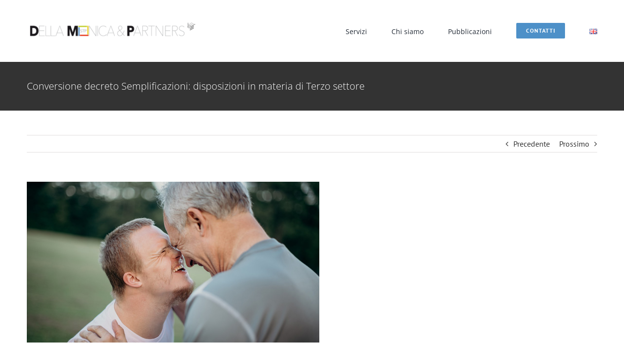

--- FILE ---
content_type: text/html; charset=UTF-8
request_url: https://dellamonica.it/conversione-decreto-semplificazioni-disposizioni-in-materia-di-terzo-settore-5/
body_size: 13655
content:
<!DOCTYPE html>
<html class="avada-html-layout-wide avada-html-header-position-top" lang="it-IT" prefix="og: http://ogp.me/ns# fb: http://ogp.me/ns/fb#">
<head>
	<meta http-equiv="X-UA-Compatible" content="IE=edge" />
	<meta http-equiv="Content-Type" content="text/html; charset=utf-8"/>
	<meta name="viewport" content="width=device-width, initial-scale=1" />
	<meta name='robots' content='index, follow, max-image-preview:large, max-snippet:-1, max-video-preview:-1' />

	<!-- This site is optimized with the Yoast SEO plugin v26.8 - https://yoast.com/product/yoast-seo-wordpress/ -->
	<title>Conversione decreto Semplificazioni: disposizioni in materia di Terzo settore - Della Monica &amp; Partners stp</title>
	<link rel="canonical" href="https://dellamonica.it/conversione-decreto-semplificazioni-disposizioni-in-materia-di-terzo-settore-5/" />
	<meta property="og:locale" content="it_IT" />
	<meta property="og:type" content="article" />
	<meta property="og:title" content="Conversione decreto Semplificazioni: disposizioni in materia di Terzo settore - Della Monica &amp; Partners stp" />
	<meta property="og:description" content="A seguito dell’approvazione definitiva da parte del Senato del ddl n. 2681, di conversione, con modificazioni, del decreto-legge n. 73/2022, recante misure urgenti in materia di semplificazioni fiscali e di rilascio del nulla osta al lavoro, Tesoreria dello Stato e ulteriori disposizioni finanziarie e sociali, si forniscono di seguito le disposizioni in materia di Terzo [...]" />
	<meta property="og:url" content="https://dellamonica.it/conversione-decreto-semplificazioni-disposizioni-in-materia-di-terzo-settore-5/" />
	<meta property="og:site_name" content="Della Monica &amp; Partners stp" />
	<meta property="article:published_time" content="2022-08-03T12:00:00+00:00" />
	<meta property="og:image" content="https://www.teleconsul.it/BDHTML_New/img/600x330/disabili-2.jpg" />
	<meta name="author" content="TeleConsul" />
	<meta name="twitter:card" content="summary_large_image" />
	<meta name="twitter:label1" content="Scritto da" />
	<meta name="twitter:data1" content="TeleConsul" />
	<meta name="twitter:label2" content="Tempo di lettura stimato" />
	<meta name="twitter:data2" content="6 minuti" />
	<script type="application/ld+json" class="yoast-schema-graph">{"@context":"https://schema.org","@graph":[{"@type":"Article","@id":"https://dellamonica.it/conversione-decreto-semplificazioni-disposizioni-in-materia-di-terzo-settore-5/#article","isPartOf":{"@id":"https://dellamonica.it/conversione-decreto-semplificazioni-disposizioni-in-materia-di-terzo-settore-5/"},"author":{"name":"TeleConsul","@id":"https://dellamonica.it/#/schema/person/2cd0d51502c54b7403a42e25102b791e"},"headline":"Conversione decreto Semplificazioni: disposizioni in materia di Terzo settore","datePublished":"2022-08-03T12:00:00+00:00","mainEntityOfPage":{"@id":"https://dellamonica.it/conversione-decreto-semplificazioni-disposizioni-in-materia-di-terzo-settore-5/"},"wordCount":1271,"image":{"@id":"https://dellamonica.it/conversione-decreto-semplificazioni-disposizioni-in-materia-di-terzo-settore-5/#primaryimage"},"thumbnailUrl":"https://www.teleconsul.it/BDHTML_New/img/600x330/disabili-2.jpg","articleSection":["Aggiornamenti","Fiscale"],"inLanguage":"it-IT"},{"@type":"WebPage","@id":"https://dellamonica.it/conversione-decreto-semplificazioni-disposizioni-in-materia-di-terzo-settore-5/","url":"https://dellamonica.it/conversione-decreto-semplificazioni-disposizioni-in-materia-di-terzo-settore-5/","name":"Conversione decreto Semplificazioni: disposizioni in materia di Terzo settore - Della Monica &amp; Partners stp","isPartOf":{"@id":"https://dellamonica.it/#website"},"primaryImageOfPage":{"@id":"https://dellamonica.it/conversione-decreto-semplificazioni-disposizioni-in-materia-di-terzo-settore-5/#primaryimage"},"image":{"@id":"https://dellamonica.it/conversione-decreto-semplificazioni-disposizioni-in-materia-di-terzo-settore-5/#primaryimage"},"thumbnailUrl":"https://www.teleconsul.it/BDHTML_New/img/600x330/disabili-2.jpg","datePublished":"2022-08-03T12:00:00+00:00","author":{"@id":"https://dellamonica.it/#/schema/person/2cd0d51502c54b7403a42e25102b791e"},"breadcrumb":{"@id":"https://dellamonica.it/conversione-decreto-semplificazioni-disposizioni-in-materia-di-terzo-settore-5/#breadcrumb"},"inLanguage":"it-IT","potentialAction":[{"@type":"ReadAction","target":["https://dellamonica.it/conversione-decreto-semplificazioni-disposizioni-in-materia-di-terzo-settore-5/"]}]},{"@type":"ImageObject","inLanguage":"it-IT","@id":"https://dellamonica.it/conversione-decreto-semplificazioni-disposizioni-in-materia-di-terzo-settore-5/#primaryimage","url":"https://www.teleconsul.it/BDHTML_New/img/600x330/disabili-2.jpg","contentUrl":"https://www.teleconsul.it/BDHTML_New/img/600x330/disabili-2.jpg"},{"@type":"BreadcrumbList","@id":"https://dellamonica.it/conversione-decreto-semplificazioni-disposizioni-in-materia-di-terzo-settore-5/#breadcrumb","itemListElement":[{"@type":"ListItem","position":1,"name":"Home","item":"https://dellamonica.it/"},{"@type":"ListItem","position":2,"name":"Conversione decreto Semplificazioni: disposizioni in materia di Terzo settore"}]},{"@type":"WebSite","@id":"https://dellamonica.it/#website","url":"https://dellamonica.it/","name":"Della Monica &amp; Partners stp","description":"Manage the present, design the future","potentialAction":[{"@type":"SearchAction","target":{"@type":"EntryPoint","urlTemplate":"https://dellamonica.it/?s={search_term_string}"},"query-input":{"@type":"PropertyValueSpecification","valueRequired":true,"valueName":"search_term_string"}}],"inLanguage":"it-IT"},{"@type":"Person","@id":"https://dellamonica.it/#/schema/person/2cd0d51502c54b7403a42e25102b791e","name":"TeleConsul","image":{"@type":"ImageObject","inLanguage":"it-IT","@id":"https://dellamonica.it/#/schema/person/image/","url":"https://secure.gravatar.com/avatar/f86e07bc19873ebe2d22618af7b8e61a0aebdb7be12f8767ddf6b7de29bc1064?s=96&d=mm&r=g","contentUrl":"https://secure.gravatar.com/avatar/f86e07bc19873ebe2d22618af7b8e61a0aebdb7be12f8767ddf6b7de29bc1064?s=96&d=mm&r=g","caption":"TeleConsul"},"url":"https://dellamonica.it/author/teleconsul/"}]}</script>
	<!-- / Yoast SEO plugin. -->


<link rel="alternate" type="application/rss+xml" title="Della Monica &amp; Partners stp &raquo; Feed" href="https://dellamonica.it/feed/" />
<link rel="alternate" type="application/rss+xml" title="Della Monica &amp; Partners stp &raquo; Feed dei commenti" href="https://dellamonica.it/comments/feed/" />
					<link rel="shortcut icon" href="https://dellamonica.it/wp-content/uploads/2021/07/dmpfavicon.png" type="image/x-icon" />
		
					<!-- Apple Touch Icon -->
			<link rel="apple-touch-icon" sizes="180x180" href="https://dellamonica.it/wp-content/uploads/2021/07/dmpfavicon.png">
		
					<!-- Android Icon -->
			<link rel="icon" sizes="192x192" href="https://dellamonica.it/wp-content/uploads/2021/07/dmpfavicon.png">
		
					<!-- MS Edge Icon -->
			<meta name="msapplication-TileImage" content="https://dellamonica.it/wp-content/uploads/2021/07/dmpfavicon.png">
				<link rel="alternate" title="oEmbed (JSON)" type="application/json+oembed" href="https://dellamonica.it/wp-json/oembed/1.0/embed?url=https%3A%2F%2Fdellamonica.it%2Fconversione-decreto-semplificazioni-disposizioni-in-materia-di-terzo-settore-5%2F&#038;lang=it" />
<link rel="alternate" title="oEmbed (XML)" type="text/xml+oembed" href="https://dellamonica.it/wp-json/oembed/1.0/embed?url=https%3A%2F%2Fdellamonica.it%2Fconversione-decreto-semplificazioni-disposizioni-in-materia-di-terzo-settore-5%2F&#038;format=xml&#038;lang=it" />
					<meta name="description" content="A seguito dell’approvazione definitiva da parte del Senato del ddl n. 2681, di conversione, con modificazioni, del decreto-legge n. 73/2022, recante misure urgenti in materia di semplificazioni fiscali e di rilascio del nulla osta al lavoro, Tesoreria dello Stato e ulteriori disposizioni finanziarie e sociali, si"/>
				
		<meta property="og:locale" content="it_IT"/>
		<meta property="og:type" content="article"/>
		<meta property="og:site_name" content="Della Monica &amp; Partners stp"/>
		<meta property="og:title" content="Conversione decreto Semplificazioni: disposizioni in materia di Terzo settore - Della Monica &amp; Partners stp"/>
				<meta property="og:description" content="A seguito dell’approvazione definitiva da parte del Senato del ddl n. 2681, di conversione, con modificazioni, del decreto-legge n. 73/2022, recante misure urgenti in materia di semplificazioni fiscali e di rilascio del nulla osta al lavoro, Tesoreria dello Stato e ulteriori disposizioni finanziarie e sociali, si"/>
				<meta property="og:url" content="https://dellamonica.it/conversione-decreto-semplificazioni-disposizioni-in-materia-di-terzo-settore-5/"/>
										<meta property="article:published_time" content="2022-08-03T12:00:00+01:00"/>
											<meta name="author" content="TeleConsul"/>
								<meta property="og:image" content="https://dellamonica.it/wp-content/uploads/2024/07/logo-della-monica1-1-e1722007126307.png"/>
		<meta property="og:image:width" content="2560"/>
		<meta property="og:image:height" content="529"/>
		<meta property="og:image:type" content="image/png"/>
				<style id='wp-img-auto-sizes-contain-inline-css' type='text/css'>
img:is([sizes=auto i],[sizes^="auto," i]){contain-intrinsic-size:3000px 1500px}
/*# sourceURL=wp-img-auto-sizes-contain-inline-css */
</style>
<link rel='stylesheet' id='fusion-dynamic-css-css' href='https://dellamonica.it/wp-content/uploads/fusion-styles/b0df4518a16d24a74d691e1ee024b7a3.min.css?ver=3.11.13' type='text/css' media='all' />
<link rel="https://api.w.org/" href="https://dellamonica.it/wp-json/" /><link rel="alternate" title="JSON" type="application/json" href="https://dellamonica.it/wp-json/wp/v2/posts/22380" /><link rel="EditURI" type="application/rsd+xml" title="RSD" href="https://dellamonica.it/xmlrpc.php?rsd" />
<meta name="generator" content="WordPress 6.9" />
<link rel='shortlink' href='https://dellamonica.it/?p=22380' />
<link rel="preload" href="https://fonts.gstatic.com/s/opensans/v40/memvYaGs126MiZpBA-UvWbX2vVnXBbObj2OVTS-muw.woff2" as="font" type="font/woff2" crossorigin><style type="text/css" id="css-fb-visibility">@media screen and (max-width: 640px){.fusion-no-small-visibility{display:none !important;}body .sm-text-align-center{text-align:center !important;}body .sm-text-align-left{text-align:left !important;}body .sm-text-align-right{text-align:right !important;}body .sm-flex-align-center{justify-content:center !important;}body .sm-flex-align-flex-start{justify-content:flex-start !important;}body .sm-flex-align-flex-end{justify-content:flex-end !important;}body .sm-mx-auto{margin-left:auto !important;margin-right:auto !important;}body .sm-ml-auto{margin-left:auto !important;}body .sm-mr-auto{margin-right:auto !important;}body .fusion-absolute-position-small{position:absolute;top:auto;width:100%;}.awb-sticky.awb-sticky-small{ position: sticky; top: var(--awb-sticky-offset,0); }}@media screen and (min-width: 641px) and (max-width: 1024px){.fusion-no-medium-visibility{display:none !important;}body .md-text-align-center{text-align:center !important;}body .md-text-align-left{text-align:left !important;}body .md-text-align-right{text-align:right !important;}body .md-flex-align-center{justify-content:center !important;}body .md-flex-align-flex-start{justify-content:flex-start !important;}body .md-flex-align-flex-end{justify-content:flex-end !important;}body .md-mx-auto{margin-left:auto !important;margin-right:auto !important;}body .md-ml-auto{margin-left:auto !important;}body .md-mr-auto{margin-right:auto !important;}body .fusion-absolute-position-medium{position:absolute;top:auto;width:100%;}.awb-sticky.awb-sticky-medium{ position: sticky; top: var(--awb-sticky-offset,0); }}@media screen and (min-width: 1025px){.fusion-no-large-visibility{display:none !important;}body .lg-text-align-center{text-align:center !important;}body .lg-text-align-left{text-align:left !important;}body .lg-text-align-right{text-align:right !important;}body .lg-flex-align-center{justify-content:center !important;}body .lg-flex-align-flex-start{justify-content:flex-start !important;}body .lg-flex-align-flex-end{justify-content:flex-end !important;}body .lg-mx-auto{margin-left:auto !important;margin-right:auto !important;}body .lg-ml-auto{margin-left:auto !important;}body .lg-mr-auto{margin-right:auto !important;}body .fusion-absolute-position-large{position:absolute;top:auto;width:100%;}.awb-sticky.awb-sticky-large{ position: sticky; top: var(--awb-sticky-offset,0); }}</style><style type="text/css">.recentcomments a{display:inline !important;padding:0 !important;margin:0 !important;}</style>		<script type="text/javascript">
			var doc = document.documentElement;
			doc.setAttribute( 'data-useragent', navigator.userAgent );
		</script>
		<script id="Cookiebot" src="https://consent.cookiebot.com/uc.js" data-cbid="21b87f22-efd3-46bf-bd40-74f6e14e7dae" data-blockingmode="auto" type="text/javascript"></script>
	<style id='global-styles-inline-css' type='text/css'>
:root{--wp--preset--aspect-ratio--square: 1;--wp--preset--aspect-ratio--4-3: 4/3;--wp--preset--aspect-ratio--3-4: 3/4;--wp--preset--aspect-ratio--3-2: 3/2;--wp--preset--aspect-ratio--2-3: 2/3;--wp--preset--aspect-ratio--16-9: 16/9;--wp--preset--aspect-ratio--9-16: 9/16;--wp--preset--color--black: #000000;--wp--preset--color--cyan-bluish-gray: #abb8c3;--wp--preset--color--white: #ffffff;--wp--preset--color--pale-pink: #f78da7;--wp--preset--color--vivid-red: #cf2e2e;--wp--preset--color--luminous-vivid-orange: #ff6900;--wp--preset--color--luminous-vivid-amber: #fcb900;--wp--preset--color--light-green-cyan: #7bdcb5;--wp--preset--color--vivid-green-cyan: #00d084;--wp--preset--color--pale-cyan-blue: #8ed1fc;--wp--preset--color--vivid-cyan-blue: #0693e3;--wp--preset--color--vivid-purple: #9b51e0;--wp--preset--color--awb-color-1: rgba(255,255,255,1);--wp--preset--color--awb-color-2: rgba(246,246,246,1);--wp--preset--color--awb-color-3: rgba(226,226,226,1);--wp--preset--color--awb-color-4: rgba(224,222,222,1);--wp--preset--color--awb-color-5: rgba(77,144,200,1);--wp--preset--color--awb-color-6: rgba(116,116,116,1);--wp--preset--color--awb-color-7: rgba(68,68,68,1);--wp--preset--color--awb-color-8: rgba(51,51,51,1);--wp--preset--color--awb-color-custom-10: rgba(242,243,245,1);--wp--preset--color--awb-color-custom-11: rgba(33,41,52,1);--wp--preset--color--awb-color-custom-12: rgba(249,249,251,1);--wp--preset--color--awb-color-custom-13: rgba(140,137,137,1);--wp--preset--color--awb-color-custom-14: rgba(235,234,234,1);--wp--preset--color--awb-color-custom-15: rgba(191,191,191,1);--wp--preset--color--awb-color-custom-16: rgba(229,229,229,1);--wp--preset--color--awb-color-custom-17: rgba(0,0,0,1);--wp--preset--color--awb-color-custom-18: rgba(100,100,100,1);--wp--preset--gradient--vivid-cyan-blue-to-vivid-purple: linear-gradient(135deg,rgb(6,147,227) 0%,rgb(155,81,224) 100%);--wp--preset--gradient--light-green-cyan-to-vivid-green-cyan: linear-gradient(135deg,rgb(122,220,180) 0%,rgb(0,208,130) 100%);--wp--preset--gradient--luminous-vivid-amber-to-luminous-vivid-orange: linear-gradient(135deg,rgb(252,185,0) 0%,rgb(255,105,0) 100%);--wp--preset--gradient--luminous-vivid-orange-to-vivid-red: linear-gradient(135deg,rgb(255,105,0) 0%,rgb(207,46,46) 100%);--wp--preset--gradient--very-light-gray-to-cyan-bluish-gray: linear-gradient(135deg,rgb(238,238,238) 0%,rgb(169,184,195) 100%);--wp--preset--gradient--cool-to-warm-spectrum: linear-gradient(135deg,rgb(74,234,220) 0%,rgb(151,120,209) 20%,rgb(207,42,186) 40%,rgb(238,44,130) 60%,rgb(251,105,98) 80%,rgb(254,248,76) 100%);--wp--preset--gradient--blush-light-purple: linear-gradient(135deg,rgb(255,206,236) 0%,rgb(152,150,240) 100%);--wp--preset--gradient--blush-bordeaux: linear-gradient(135deg,rgb(254,205,165) 0%,rgb(254,45,45) 50%,rgb(107,0,62) 100%);--wp--preset--gradient--luminous-dusk: linear-gradient(135deg,rgb(255,203,112) 0%,rgb(199,81,192) 50%,rgb(65,88,208) 100%);--wp--preset--gradient--pale-ocean: linear-gradient(135deg,rgb(255,245,203) 0%,rgb(182,227,212) 50%,rgb(51,167,181) 100%);--wp--preset--gradient--electric-grass: linear-gradient(135deg,rgb(202,248,128) 0%,rgb(113,206,126) 100%);--wp--preset--gradient--midnight: linear-gradient(135deg,rgb(2,3,129) 0%,rgb(40,116,252) 100%);--wp--preset--font-size--small: 12px;--wp--preset--font-size--medium: 20px;--wp--preset--font-size--large: 24px;--wp--preset--font-size--x-large: 42px;--wp--preset--font-size--normal: 16px;--wp--preset--font-size--xlarge: 32px;--wp--preset--font-size--huge: 48px;--wp--preset--spacing--20: 0.44rem;--wp--preset--spacing--30: 0.67rem;--wp--preset--spacing--40: 1rem;--wp--preset--spacing--50: 1.5rem;--wp--preset--spacing--60: 2.25rem;--wp--preset--spacing--70: 3.38rem;--wp--preset--spacing--80: 5.06rem;--wp--preset--shadow--natural: 6px 6px 9px rgba(0, 0, 0, 0.2);--wp--preset--shadow--deep: 12px 12px 50px rgba(0, 0, 0, 0.4);--wp--preset--shadow--sharp: 6px 6px 0px rgba(0, 0, 0, 0.2);--wp--preset--shadow--outlined: 6px 6px 0px -3px rgb(255, 255, 255), 6px 6px rgb(0, 0, 0);--wp--preset--shadow--crisp: 6px 6px 0px rgb(0, 0, 0);}:where(.is-layout-flex){gap: 0.5em;}:where(.is-layout-grid){gap: 0.5em;}body .is-layout-flex{display: flex;}.is-layout-flex{flex-wrap: wrap;align-items: center;}.is-layout-flex > :is(*, div){margin: 0;}body .is-layout-grid{display: grid;}.is-layout-grid > :is(*, div){margin: 0;}:where(.wp-block-columns.is-layout-flex){gap: 2em;}:where(.wp-block-columns.is-layout-grid){gap: 2em;}:where(.wp-block-post-template.is-layout-flex){gap: 1.25em;}:where(.wp-block-post-template.is-layout-grid){gap: 1.25em;}.has-black-color{color: var(--wp--preset--color--black) !important;}.has-cyan-bluish-gray-color{color: var(--wp--preset--color--cyan-bluish-gray) !important;}.has-white-color{color: var(--wp--preset--color--white) !important;}.has-pale-pink-color{color: var(--wp--preset--color--pale-pink) !important;}.has-vivid-red-color{color: var(--wp--preset--color--vivid-red) !important;}.has-luminous-vivid-orange-color{color: var(--wp--preset--color--luminous-vivid-orange) !important;}.has-luminous-vivid-amber-color{color: var(--wp--preset--color--luminous-vivid-amber) !important;}.has-light-green-cyan-color{color: var(--wp--preset--color--light-green-cyan) !important;}.has-vivid-green-cyan-color{color: var(--wp--preset--color--vivid-green-cyan) !important;}.has-pale-cyan-blue-color{color: var(--wp--preset--color--pale-cyan-blue) !important;}.has-vivid-cyan-blue-color{color: var(--wp--preset--color--vivid-cyan-blue) !important;}.has-vivid-purple-color{color: var(--wp--preset--color--vivid-purple) !important;}.has-black-background-color{background-color: var(--wp--preset--color--black) !important;}.has-cyan-bluish-gray-background-color{background-color: var(--wp--preset--color--cyan-bluish-gray) !important;}.has-white-background-color{background-color: var(--wp--preset--color--white) !important;}.has-pale-pink-background-color{background-color: var(--wp--preset--color--pale-pink) !important;}.has-vivid-red-background-color{background-color: var(--wp--preset--color--vivid-red) !important;}.has-luminous-vivid-orange-background-color{background-color: var(--wp--preset--color--luminous-vivid-orange) !important;}.has-luminous-vivid-amber-background-color{background-color: var(--wp--preset--color--luminous-vivid-amber) !important;}.has-light-green-cyan-background-color{background-color: var(--wp--preset--color--light-green-cyan) !important;}.has-vivid-green-cyan-background-color{background-color: var(--wp--preset--color--vivid-green-cyan) !important;}.has-pale-cyan-blue-background-color{background-color: var(--wp--preset--color--pale-cyan-blue) !important;}.has-vivid-cyan-blue-background-color{background-color: var(--wp--preset--color--vivid-cyan-blue) !important;}.has-vivid-purple-background-color{background-color: var(--wp--preset--color--vivid-purple) !important;}.has-black-border-color{border-color: var(--wp--preset--color--black) !important;}.has-cyan-bluish-gray-border-color{border-color: var(--wp--preset--color--cyan-bluish-gray) !important;}.has-white-border-color{border-color: var(--wp--preset--color--white) !important;}.has-pale-pink-border-color{border-color: var(--wp--preset--color--pale-pink) !important;}.has-vivid-red-border-color{border-color: var(--wp--preset--color--vivid-red) !important;}.has-luminous-vivid-orange-border-color{border-color: var(--wp--preset--color--luminous-vivid-orange) !important;}.has-luminous-vivid-amber-border-color{border-color: var(--wp--preset--color--luminous-vivid-amber) !important;}.has-light-green-cyan-border-color{border-color: var(--wp--preset--color--light-green-cyan) !important;}.has-vivid-green-cyan-border-color{border-color: var(--wp--preset--color--vivid-green-cyan) !important;}.has-pale-cyan-blue-border-color{border-color: var(--wp--preset--color--pale-cyan-blue) !important;}.has-vivid-cyan-blue-border-color{border-color: var(--wp--preset--color--vivid-cyan-blue) !important;}.has-vivid-purple-border-color{border-color: var(--wp--preset--color--vivid-purple) !important;}.has-vivid-cyan-blue-to-vivid-purple-gradient-background{background: var(--wp--preset--gradient--vivid-cyan-blue-to-vivid-purple) !important;}.has-light-green-cyan-to-vivid-green-cyan-gradient-background{background: var(--wp--preset--gradient--light-green-cyan-to-vivid-green-cyan) !important;}.has-luminous-vivid-amber-to-luminous-vivid-orange-gradient-background{background: var(--wp--preset--gradient--luminous-vivid-amber-to-luminous-vivid-orange) !important;}.has-luminous-vivid-orange-to-vivid-red-gradient-background{background: var(--wp--preset--gradient--luminous-vivid-orange-to-vivid-red) !important;}.has-very-light-gray-to-cyan-bluish-gray-gradient-background{background: var(--wp--preset--gradient--very-light-gray-to-cyan-bluish-gray) !important;}.has-cool-to-warm-spectrum-gradient-background{background: var(--wp--preset--gradient--cool-to-warm-spectrum) !important;}.has-blush-light-purple-gradient-background{background: var(--wp--preset--gradient--blush-light-purple) !important;}.has-blush-bordeaux-gradient-background{background: var(--wp--preset--gradient--blush-bordeaux) !important;}.has-luminous-dusk-gradient-background{background: var(--wp--preset--gradient--luminous-dusk) !important;}.has-pale-ocean-gradient-background{background: var(--wp--preset--gradient--pale-ocean) !important;}.has-electric-grass-gradient-background{background: var(--wp--preset--gradient--electric-grass) !important;}.has-midnight-gradient-background{background: var(--wp--preset--gradient--midnight) !important;}.has-small-font-size{font-size: var(--wp--preset--font-size--small) !important;}.has-medium-font-size{font-size: var(--wp--preset--font-size--medium) !important;}.has-large-font-size{font-size: var(--wp--preset--font-size--large) !important;}.has-x-large-font-size{font-size: var(--wp--preset--font-size--x-large) !important;}
/*# sourceURL=global-styles-inline-css */
</style>
</head>

<body class="wp-singular post-template-default single single-post postid-22380 single-format-standard wp-theme-Avada fusion-image-hovers fusion-pagination-sizing fusion-button_type-flat fusion-button_span-no fusion-button_gradient-linear avada-image-rollover-circle-yes avada-image-rollover-yes avada-image-rollover-direction-top fusion-body ltr fusion-sticky-header no-mobile-sticky-header no-mobile-slidingbar no-mobile-totop fusion-disable-outline fusion-sub-menu-fade mobile-logo-pos-left layout-wide-mode avada-has-boxed-modal-shadow-none layout-scroll-offset-full avada-has-zero-margin-offset-top fusion-top-header menu-text-align-center mobile-menu-design-modern fusion-show-pagination-text fusion-header-layout-v1 avada-responsive avada-footer-fx-none avada-menu-highlight-style-bar fusion-search-form-classic fusion-main-menu-search-dropdown fusion-avatar-square avada-dropdown-styles avada-blog-layout-grid avada-blog-archive-layout-large avada-header-shadow-no avada-menu-icon-position-left avada-has-megamenu-shadow avada-has-mainmenu-dropdown-divider avada-has-pagetitle-bg-full avada-has-pagetitle-bg-parallax avada-has-titlebar-bar_and_content avada-has-pagination-padding avada-flyout-menu-direction-fade avada-ec-views-v1" data-awb-post-id="22380">
		<a class="skip-link screen-reader-text" href="#content">Salta al contenuto</a>

	<div id="boxed-wrapper">
		
		<div id="wrapper" class="fusion-wrapper">
			<div id="home" style="position:relative;top:-1px;"></div>
												<div class="fusion-tb-header"><div class="fusion-fullwidth fullwidth-box fusion-builder-row-1 fusion-flex-container nonhundred-percent-fullwidth non-hundred-percent-height-scrolling fusion-custom-z-index" style="--awb-border-radius-top-left:0px;--awb-border-radius-top-right:0px;--awb-border-radius-bottom-right:0px;--awb-border-radius-bottom-left:0px;--awb-z-index:20000;--awb-flex-wrap:wrap;" ><div class="fusion-builder-row fusion-row fusion-flex-align-items-stretch fusion-flex-content-wrap" style="max-width:1216.8px;margin-left: calc(-4% / 2 );margin-right: calc(-4% / 2 );"><div class="fusion-layout-column fusion_builder_column fusion-builder-column-0 fusion_builder_column_1_3 1_3 fusion-flex-column" style="--awb-padding-top:27px;--awb-padding-bottom:27px;--awb-bg-size:cover;--awb-width-large:33.333333333333%;--awb-margin-top-large:0px;--awb-spacing-right-large:5.76%;--awb-margin-bottom-large:0px;--awb-spacing-left-large:5.76%;--awb-width-medium:25%;--awb-order-medium:0;--awb-spacing-right-medium:7.68%;--awb-spacing-left-medium:7.68%;--awb-width-small:64%;--awb-order-small:0;--awb-spacing-right-small:3%;--awb-spacing-left-small:3%;"><div class="fusion-column-wrapper fusion-column-has-shadow fusion-flex-justify-content-flex-start fusion-content-layout-column"><div class="fusion-image-element " style="--awb-margin-bottom:0px;--awb-max-width:350px;--awb-caption-title-font-family:var(--h2_typography-font-family);--awb-caption-title-font-weight:var(--h2_typography-font-weight);--awb-caption-title-font-style:var(--h2_typography-font-style);--awb-caption-title-size:var(--h2_typography-font-size);--awb-caption-title-transform:var(--h2_typography-text-transform);--awb-caption-title-line-height:var(--h2_typography-line-height);--awb-caption-title-letter-spacing:var(--h2_typography-letter-spacing);"><span class=" fusion-imageframe imageframe-none imageframe-1 hover-type-none"><a class="fusion-no-lightbox" href="https://dellamonica.it/" target="_self" aria-label="logo della monica1 (1)"><img fetchpriority="high" decoding="async" width="1200" height="248" src="https://dellamonica.it/wp-content/uploads/2024/07/logo-della-monica1-1-e1722007126307-1200x248.png" alt class="img-responsive wp-image-26062 disable-lazyload" srcset="https://dellamonica.it/wp-content/uploads/2024/07/logo-della-monica1-1-e1722007126307-200x41.png 200w, https://dellamonica.it/wp-content/uploads/2024/07/logo-della-monica1-1-e1722007126307-400x83.png 400w, https://dellamonica.it/wp-content/uploads/2024/07/logo-della-monica1-1-e1722007126307-600x124.png 600w, https://dellamonica.it/wp-content/uploads/2024/07/logo-della-monica1-1-e1722007126307-800x165.png 800w, https://dellamonica.it/wp-content/uploads/2024/07/logo-della-monica1-1-e1722007126307-1200x248.png 1200w" sizes="(max-width: 1024px) 100vw, (max-width: 640px) 100vw, 400px" /></a></span></div></div></div><div class="fusion-layout-column fusion_builder_column fusion-builder-column-1 fusion_builder_column_2_3 2_3 fusion-flex-column" style="--awb-bg-size:cover;--awb-width-large:66.666666666667%;--awb-margin-top-large:0px;--awb-spacing-right-large:2.88%;--awb-margin-bottom-large:0px;--awb-spacing-left-large:2.88%;--awb-width-medium:75%;--awb-order-medium:0;--awb-spacing-right-medium:2.56%;--awb-spacing-left-medium:2.56%;--awb-width-small:10%;--awb-order-small:0;--awb-spacing-right-small:19.2%;--awb-spacing-left-small:0%;"><div class="fusion-column-wrapper fusion-column-has-shadow fusion-flex-justify-content-center fusion-content-layout-column"><nav class="awb-menu awb-menu_row awb-menu_em-hover mobile-mode-collapse-to-button awb-menu_icons-left awb-menu_dc-no mobile-trigger-fullwidth-off awb-menu_mobile-toggle awb-menu_indent-left mobile-size-full-absolute loading mega-menu-loading awb-menu_desktop awb-menu_dropdown awb-menu_expand-right awb-menu_transition-fade" style="--awb-font-size:14px;--awb-text-transform:none;--awb-gap:50px;--awb-justify-content:flex-end;--awb-border-top:3px;--awb-active-color:#4d90c8;--awb-active-border-top:3px;--awb-active-border-color:#4d90c8;--awb-submenu-space:26px;--awb-submenu-text-transform:none;--awb-icons-hover-color:#4d90c8;--awb-main-justify-content:flex-start;--awb-mobile-nav-button-align-hor:flex-end;--awb-mobile-color:#cccccc;--awb-mobile-active-color:#4d90c8;--awb-mobile-trigger-font-size:20px;--awb-trigger-padding-right:0px;--awb-mobile-trigger-color:#cccccc;--awb-mobile-trigger-background-color:rgba(255,255,255,0);--awb-mobile-nav-trigger-bottom-margin:28px;--awb-justify-title:flex-start;--awb-mobile-justify:flex-start;--awb-mobile-caret-left:auto;--awb-mobile-caret-right:0;--awb-box-shadow:0px -4px 0px 0px #4d90c8;;--awb-fusion-font-family-typography:&quot;Open Sans&quot;;--awb-fusion-font-style-typography:normal;--awb-fusion-font-weight-typography:400;--awb-fusion-font-family-submenu-typography:inherit;--awb-fusion-font-style-submenu-typography:normal;--awb-fusion-font-weight-submenu-typography:400;--awb-fusion-font-family-mobile-typography:inherit;--awb-fusion-font-style-mobile-typography:normal;--awb-fusion-font-weight-mobile-typography:400;" aria-label="Main" data-breakpoint="640" data-count="0" data-transition-type="top-vertical" data-transition-time="300" data-expand="right"><button type="button" class="awb-menu__m-toggle awb-menu__m-toggle_no-text" aria-expanded="false" aria-controls="menu-main"><span class="awb-menu__m-toggle-inner"><span class="collapsed-nav-text"><span class="screen-reader-text">Toggle Navigation</span></span><span class="awb-menu__m-collapse-icon awb-menu__m-collapse-icon_no-text"><span class="awb-menu__m-collapse-icon-open awb-menu__m-collapse-icon-open_no-text classic-bars-solid"></span><span class="awb-menu__m-collapse-icon-close awb-menu__m-collapse-icon-close_no-text classic-times-solid"></span></span></span></button><ul id="menu-main" class="fusion-menu awb-menu__main-ul awb-menu__main-ul_row"><li  id="menu-item-13404"  class="menu-item menu-item-type-post_type menu-item-object-page menu-item-13404 awb-menu__li awb-menu__main-li awb-menu__main-li_regular"  data-item-id="13404"><span class="awb-menu__main-background-default awb-menu__main-background-default_top-vertical"></span><span class="awb-menu__main-background-active awb-menu__main-background-active_top-vertical"></span><a  href="https://dellamonica.it/servizi/" class="awb-menu__main-a awb-menu__main-a_regular"><span class="menu-text">Servizi</span></a></li><li  id="menu-item-26027"  class="menu-item menu-item-type-post_type menu-item-object-page menu-item-26027 awb-menu__li awb-menu__main-li awb-menu__main-li_regular"  data-item-id="26027"><span class="awb-menu__main-background-default awb-menu__main-background-default_top-vertical"></span><span class="awb-menu__main-background-active awb-menu__main-background-active_top-vertical"></span><a  href="https://dellamonica.it/chi-siamo/" class="awb-menu__main-a awb-menu__main-a_regular"><span class="menu-text">Chi siamo</span></a></li><li  id="menu-item-13710"  class="menu-item menu-item-type-post_type menu-item-object-page menu-item-13710 awb-menu__li awb-menu__main-li awb-menu__main-li_regular"  data-item-id="13710"><span class="awb-menu__main-background-default awb-menu__main-background-default_top-vertical"></span><span class="awb-menu__main-background-active awb-menu__main-background-active_top-vertical"></span><a  href="https://dellamonica.it/news__trashed/pubblicazioni/" class="awb-menu__main-a awb-menu__main-a_regular"><span class="menu-text">Pubblicazioni</span></a></li><li  id="menu-item-1807"  class="menu-item menu-item-type-post_type menu-item-object-page menu-item-1807 awb-menu__li awb-menu__main-li awb-menu__li_button"  data-item-id="1807"><a  href="https://dellamonica.it/contatti/" class="awb-menu__main-a awb-menu__main-a_button"><span class="menu-text fusion-button button-default button-small">Contatti</span></a></li><li  id="menu-item-13847-en"  class="lang-item lang-item-220 lang-item-en no-translation lang-item-first menu-item menu-item-type-custom menu-item-object-custom menu-item-13847-en awb-menu__li awb-menu__main-li awb-menu__main-li_regular"  data-classes="lang-item" data-item-id="13847-en"><span class="awb-menu__main-background-default awb-menu__main-background-default_top-vertical"></span><span class="awb-menu__main-background-active awb-menu__main-background-active_top-vertical"></span><a  href="https://dellamonica.it/en/home-en/" class="awb-menu__main-a awb-menu__main-a_regular" hreflang="en-GB" lang="en-GB"><span class="menu-text"><img decoding="async" src="[data-uri]" alt="English" width="16" height="11" style="width: 16px; height: 11px;" /></span></a></li></ul></nav></div></div></div></div>
</div>		<div id="sliders-container" class="fusion-slider-visibility">
					</div>
											
			<section class="avada-page-titlebar-wrapper" aria-label="Barra Titolo Pagina">
	<div class="fusion-page-title-bar fusion-page-title-bar-breadcrumbs fusion-page-title-bar-left">
		<div class="fusion-page-title-row">
			<div class="fusion-page-title-wrapper">
				<div class="fusion-page-title-captions">

																							<h1 class="entry-title">Conversione decreto Semplificazioni: disposizioni in materia di Terzo settore</h1>

											
					
				</div>

													
			</div>
		</div>
	</div>
</section>

						<main id="main" class="clearfix ">
				<div class="fusion-row" style="">

<section id="content" style="width: 100%;">
			<div class="single-navigation clearfix">
			<a href="https://dellamonica.it/decreto-semplificazioni-comunicazione-inail-per-smart-working-5/" rel="prev">Precedente</a>			<a href="https://dellamonica.it/estensione-della-disciplina-in-materia-di-versamento-unitario-5/" rel="next">Prossimo</a>		</div>
	
					<article id="post-22380" class="post post-22380 type-post status-publish format-standard hentry category-aggiornamenti category-fiscale">
										<span class="entry-title" style="display: none;">Conversione decreto Semplificazioni: disposizioni in materia di Terzo settore</span>
			
									
						<div class="post-content">
				<p><span class="documento"></span></p>
</p>
<p class="MsoNormal"><img decoding="async" class="lazyload img-responsive" id="_x0000_i1025" src="data:image/svg+xml,%3Csvg%20xmlns%3D%27http%3A%2F%2Fwww.w3.org%2F2000%2Fsvg%27%20width%3D%27600%27%20height%3D%27330%27%20viewBox%3D%270%200%20600%20330%27%3E%3Crect%20width%3D%27600%27%20height%3D%27330%27%20fill-opacity%3D%220%22%2F%3E%3C%2Fsvg%3E" data-orig-src="https://www.teleconsul.it/BDHTML_New/img/600x330/disabili-2.jpg" width="600" height="330"></p>
<p></p>
<p class="Oggetto"> A seguito dell’approvazione definitiva da parte del Senato del ddl n. 2681, di conversione, con modificazioni, del decreto-legge n. 73/2022, recante misure urgenti in materia di semplificazioni fiscali e di rilascio del nulla osta al lavoro, Tesoreria dello Stato e ulteriori disposizioni finanziarie e sociali, si forniscono di seguito le disposizioni in materia di Terzo settore (Senato – Comunicato 02 agosto 2022).</p>
</p>
<p class="MsoNormal">La disposizione contenuta all’articolo 25-bis, aggiunta nel corso dell’esame alla Camera, introduce di fatto una sospensione del termine per il computo dei 180 giorni entro i quali gli uffici del Registro unico nazionale del Terzo settore, ricevute le informazioni contenute nei registri pre-esistenti, provvedono a richiedere agli enti già iscritti le eventuali informazioni o documenti mancanti e a verificare la sussistenza dei requisiti per l’iscrizione. Ai fini del computo di tale termine a far data dalla ricezione delle informazioni contenute nei registri antecedenti al RUNTS, si prevede infatti che non si debba tenere conto del periodo compreso tra il 1° luglio 2022 ed il 15 settembre 2022.</p>
</p>
<p class="MsoNormal">L’articolo 26 introduce una numerosa serie di modifiche alla disciplina delle agevolazioni fiscali e finanziarie prevista dal codice del Terzo settore (comma 1) e di quella relativa all’impresa sociale (comma 2).</p>
<p></p>
<p class="MsoNormal">Nello specifico, il testo dell’articolo 26 è stato interamente sostituito durante l’esame da parte della Camera dei deputati e si prevedono le seguenti modificazioni al codice del Terzo settore:</p>
<p></p>
<p class="MsoNormal">a) in materia di imposte sui redditi:</p>
<p></p>
<p class="MsoNormal">– in relazione alle attività di interesse generale degli enti del terzo settore, i costi effettivi sono determinati computando, oltre ai costi diretti, tutti quelli imputabili alle attività di interesse generale e, tra questi, i costi indiretti e generali, ivi compresi quelli finanziari e tributari;</p>
<p></p>
<p class="MsoNormal">– le attività di interesse generale si considerano non commerciali qualora i ricavi non superino di oltre il 6 per cento (anziché l’attuale 5 per cento) i relativi costi per ciascun periodo d’imposta e per non oltre tre periodi (anziché gli attuali due periodi) d’imposta consecutivi;</p>
<p></p>
<p class="MsoNormal">– circa il mutamento della qualifica da ente di terzo settore non commerciale a ente di terso settore commerciale opera a partire dal periodo d’imposta in cui l’ente assume natura commerciale, per i due periodi d’imposta successivi al termine fissato dall’articolo 104, comma 2, il mutamento di qualifica, da ente di terzo settore non commerciale a ente di terzo settore commerciale e da ente di terzo settore commerciale a ente di terzo settore non commerciale, opera a partire dal periodo d’imposta successivo a quello in cui avviene il mutamento di qualifica (L’articolo 104, comma 2, citato, specifica che le disposizioni del titolo X, salvo quanto previsto dal comma 1, si applicano agli enti iscritti nel Registro unico nazionale del Terzo settore a decorrere dal periodo di imposta successivo all’autorizzazione della Commissione europea di cui all’articolo 101, comma 10, e, comunque, non prima del periodo di imposta successivo di operatività del predetto Registro);</p>
<p></p>
<p class="MsoNormal">– si considera non commerciale l’attività svolta dalle associazioni del Terzo settore nei confronti dei propri associati e dei familiari conviventi (anziché familiari e conviventi) degli stessi in conformità alle finalità istituzionali dell’ente. Non concorrono alla formazione del reddito delle associazioni del Terzo settore le somme versate dagli associati a titolo di quote o contributi associativi. Si considerano, tuttavia, attività di natura commerciale le cessioni di beni e le prestazioni di servizi effettuate nei confronti degli associati e dei familiari conviventi (anziché familiari e conviventi) degli stessi verso pagamento di corrispettivi specifici, compresi i contributi e le quote supplementari determinati in funzione delle maggiori o diverse prestazioni alle quali danno diritto. In base alla modifica, tali cessioni e prestazioni non si considerano di natura commerciale nel caso in cui le relative attività siano svolte alle condizioni di cui ai commi 2 e 2-bis, cioè si tratti di attività di interesse generale non commerciali. Detti corrispettivi concorrono alla formazione del reddito complessivo come componenti del reddito di impresa o come redditi diversi a seconda che le relative operazioni abbiano carattere di abitualità o di occasionalità;</p>
<p></p>
<p class="MsoNormal">b) in materia di imposte indirette e tributi locali:</p>
<p></p>
<p class="MsoNormal">– riguardo le imposte di registro, ipotecaria e catastale da applicare agli atti costitutivi e alle modifiche statutarie degli enti, per tutti gli enti del terzo settore, comprese le imprese sociali, l’imposta di registro si applica in misura fissa agli atti, ai contratti, alte convenzioni e a ogni altro documento relativo alle attività di interesse generale svolte in base ad accreditamento, contratto o convenzione con le amministrazioni pubbliche, con l’Unione europea, con amministrazioni pubbliche straniere o con altri organismi pubblici di diritto internazionale;</p>
<p></p>
<p class="MsoNormal">– i prodotti finanziari, i conti correnti e i libretti di risparmio detenuti all’estero dai soggetti (enti del terzo settore comprese le cooperative sociali ed incluse le imprese sociali costituite in forma di società, salvo quanto previsto ai commi 3, 4 e 6) sono esenti dall’imposta sul valore dei prodotti finanziari esteri, di cui al comma 18 dell’articolo 19 del decreto legge n. 201 del 2011, convertito, con modificazioni, dalla legge n. 214 del 2011;</p>
<p></p>
<p class="MsoNormal">c) riguardo le detrazioni e le deduzioni per erogazioni liberali:</p>
<p></p>
<p class="MsoNormal">– si rendono detraibili dall’imposta lorda sul reddito delle persone fisiche le erogazioni liberali agli enti del Terzo settore anziché agli enti del Terzo settore non commerciali;</p>
<p></p>
<p class="MsoNormal">– si rendono deducibili dal reddito netto delle persone fisiche le liberalità a favore degli enti del Terzo settore anziché agli enti del Terzo settore non commerciali;</p>
<p></p>
<p class="MsoNormal">– l’eventuale eccedenza dell’erogazione rispetto all’importo deducibile può essere computata in aumento dell’importo deducibile dal reddito complessivo dei periodi di imposta successivi, ma non oltre il quarto, fino a concorrenza del suo ammontare;</p>
<p></p>
<p class="MsoNormal">– le disposizioni in materia di deduzioni e detrazioni si applicano a condizione che le liberalità ricevute siano utilizzate, cioè per lo svolgimento dell’attività statutaria ai fini dell’esclusivo perseguimento di finalità civiche, solidaristiche e di utilità sociale;</p>
<p></p>
<p class="MsoNormal">d) riguardo il regime fiscale delle organizzazioni di volontariato e degli enti filantropici:</p>
<p></p>
<p class="MsoNormal">– i redditi degli immobili, destinati in via esclusiva allo svolgimento di attività non commerciale da parte delle organizzazioni di volontariato, sono esenti dall’imposta sul reddito delle società. Nella precedente formulazione del comma la destinazione in via esclusiva faceva riferimento agli immobili, e non ai redditi da essi derivanti;</p>
<p></p>
<p class="MsoNormal">e) riguardo il regime fiscale delle associazioni di promozione sociale:</p>
<p></p>
<p class="MsoNormal">– non si considerano commerciali le attività svolte dalle associazioni di promozione sociale in diretta attuazione degli scopi istituzionali effettuate verso pagamento di corrispettivi specifici nei confronti degli iscritti (riferimento non presente nella versione attuale), dei propri associati e dei familiari conviventi degli stessi, di altre associazioni di promozione sociale che svolgono la medesima attività e che per legge, regolamento, atto costitutivo o statuto fanno parte di un’unica organizzazione locale o nazionale, dei rispettivi associati o iscritti e dei tesserati dalle rispettive organizzazioni nazionali (riferimento non presente nella versione attuale del testo);</p>
<p></p>
<p class="MsoNormal">– non si considerano attività commerciali le attività effettuate anche nei confronti degli stessi soggetti indicati al comma 1 anziché dei soli associati e dei familiari conviventi degli stessi;</p>
<p></p>
<p class="MsoNormal">– i redditi degli immobili, destinati in via esclusiva allo svolgimento di attività non commerciale da parte delle organizzazioni di promozione sociale, sono esenti dall’imposta sul reddito delle società. Nella precedente formulazione del comma la destinazione in via esclusiva faceva riferimento agli immobili, e non ai redditi da essi derivanti;</p>
</p>
<p class="MsoNormal">L’articolo 26-bis, introdotto nel corso dell’esame alla Camera, estende al 31 dicembre 2022 (in luogo del vigente 31 maggio 2022) il termine per l’applicazione inderogabile delle norme previgenti al nuovo Codice del Terzo Settore, ai fini e per gli effetti derivanti dall’iscrizione degli enti nei Registri di Onlus, ODS (Organizzazioni di Volontariato), APS (Associazioni di promozione sociale), in attesa della piena operatività del Registro unico del Terzo settore.</p></p>
							</div>

												<div class="fusion-meta-info"><div class="fusion-meta-info-wrapper">Di <span class="vcard"><span class="fn"><a href="https://dellamonica.it/author/teleconsul/" title="Articoli scritti da TeleConsul" rel="author">TeleConsul</a></span></span><span class="fusion-inline-sep">|</span><span class="updated rich-snippet-hidden">2022-08-03T12:00:00+01:00</span><span>3 Agosto 2022</span><span class="fusion-inline-sep">|</span><a href="https://dellamonica.it/category/aggiornamenti/" rel="category tag">Aggiornamenti</a>, <a href="https://dellamonica.it/category/aggiornamenti/fiscale/" rel="category tag">Fiscale</a><span class="fusion-inline-sep">|</span><span class="fusion-comments"><span>Commenti disabilitati<span class="screen-reader-text"> su Conversione decreto Semplificazioni: disposizioni in materia di Terzo settore</span></span></span></div></div>													<div class="fusion-sharing-box fusion-theme-sharing-box fusion-single-sharing-box">
		<h4>Condividi questo articolo, scegli la piattaforma!</h4>
		<div class="fusion-social-networks"><div class="fusion-social-networks-wrapper"><a  class="fusion-social-network-icon fusion-tooltip fusion-facebook awb-icon-facebook" style="color:var(--sharing_social_links_icon_color);" data-placement="top" data-title="Facebook" data-toggle="tooltip" title="Facebook" href="https://www.facebook.com/sharer.php?u=https%3A%2F%2Fdellamonica.it%2Fconversione-decreto-semplificazioni-disposizioni-in-materia-di-terzo-settore-5%2F&amp;t=Conversione%20decreto%20Semplificazioni%3A%20disposizioni%20in%20materia%20di%20Terzo%20settore" target="_blank" rel="noreferrer"><span class="screen-reader-text">Facebook</span></a><a  class="fusion-social-network-icon fusion-tooltip fusion-twitter awb-icon-twitter" style="color:var(--sharing_social_links_icon_color);" data-placement="top" data-title="X" data-toggle="tooltip" title="X" href="https://x.com/intent/post?url=https%3A%2F%2Fdellamonica.it%2Fconversione-decreto-semplificazioni-disposizioni-in-materia-di-terzo-settore-5%2F&amp;text=Conversione%20decreto%20Semplificazioni%3A%20disposizioni%20in%20materia%20di%20Terzo%20settore" target="_blank" rel="noopener noreferrer"><span class="screen-reader-text">X</span></a><a  class="fusion-social-network-icon fusion-tooltip fusion-linkedin awb-icon-linkedin" style="color:var(--sharing_social_links_icon_color);" data-placement="top" data-title="LinkedIn" data-toggle="tooltip" title="LinkedIn" href="https://www.linkedin.com/shareArticle?mini=true&amp;url=https%3A%2F%2Fdellamonica.it%2Fconversione-decreto-semplificazioni-disposizioni-in-materia-di-terzo-settore-5%2F&amp;title=Conversione%20decreto%20Semplificazioni%3A%20disposizioni%20in%20materia%20di%20Terzo%20settore&amp;summary=A%20seguito%20dell%E2%80%99approvazione%20definitiva%20da%20parte%20del%20Senato%20del%20ddl%20n.%202681%2C%20di%20conversione%2C%20con%20modificazioni%2C%20del%20decreto-legge%20n.%2073%2F2022%2C%20recante%20misure%20urgenti%20in%20materia%20di%20semplificazioni%20fiscali%20e%20di%20rilascio%20del%20nulla%20osta%20al%20lavoro%2C%20Tesoreria%20dell" target="_blank" rel="noopener noreferrer"><span class="screen-reader-text">LinkedIn</span></a><a  class="fusion-social-network-icon fusion-tooltip fusion-whatsapp awb-icon-whatsapp" style="color:var(--sharing_social_links_icon_color);" data-placement="top" data-title="WhatsApp" data-toggle="tooltip" title="WhatsApp" href="https://api.whatsapp.com/send?text=https%3A%2F%2Fdellamonica.it%2Fconversione-decreto-semplificazioni-disposizioni-in-materia-di-terzo-settore-5%2F" target="_blank" rel="noopener noreferrer"><span class="screen-reader-text">WhatsApp</span></a><a  class="fusion-social-network-icon fusion-tooltip fusion-mail awb-icon-mail fusion-last-social-icon" style="color:var(--sharing_social_links_icon_color);" data-placement="top" data-title="Email" data-toggle="tooltip" title="Email" href="mailto:?body=https://dellamonica.it/conversione-decreto-semplificazioni-disposizioni-in-materia-di-terzo-settore-5/&amp;subject=Conversione%20decreto%20Semplificazioni%3A%20disposizioni%20in%20materia%20di%20Terzo%20settore" target="_self" rel="noopener noreferrer"><span class="screen-reader-text">Email</span></a><div class="fusion-clearfix"></div></div></div>	</div>
													
																	</article>
	</section>
						
					</div>  <!-- fusion-row -->
				</main>  <!-- #main -->
				
				
								
					<div class="fusion-tb-footer fusion-footer"><div class="fusion-footer-widget-area fusion-widget-area"><div class="fusion-fullwidth fullwidth-box fusion-builder-row-2 fusion-flex-container nonhundred-percent-fullwidth non-hundred-percent-height-scrolling" style="--link_hover_color: #a0ce4e;--link_color: #bfbfbf;--awb-border-sizes-top:0;--awb-border-sizes-bottom:0px;--awb-border-sizes-left:0px;--awb-border-sizes-right:0px;--awb-border-color:#d8d8d8;--awb-border-radius-top-left:0px;--awb-border-radius-top-right:0px;--awb-border-radius-bottom-right:0px;--awb-border-radius-bottom-left:0px;--awb-padding-top:60px;--awb-padding-bottom:50px;--awb-margin-top:0px;--awb-margin-bottom:0px;--awb-background-color:#363839;--awb-flex-wrap:wrap;" ><div class="fusion-builder-row fusion-row fusion-flex-align-items-flex-start fusion-flex-content-wrap" style="max-width:1216.8px;margin-left: calc(-4% / 2 );margin-right: calc(-4% / 2 );"><div class="fusion-layout-column fusion_builder_column fusion-builder-column-2 fusion_builder_column_1_3 1_3 fusion-flex-column" style="--awb-bg-size:cover;--awb-width-large:33.333333333333%;--awb-margin-top-large:0px;--awb-spacing-right-large:5.76%;--awb-margin-bottom-large:0px;--awb-spacing-left-large:5.76%;--awb-width-medium:25%;--awb-order-medium:0;--awb-spacing-right-medium:7.68%;--awb-spacing-left-medium:7.68%;--awb-width-small:100%;--awb-order-small:1;--awb-spacing-right-small:1.92%;--awb-margin-bottom-small:40px;--awb-spacing-left-small:1.92%;"><div class="fusion-column-wrapper fusion-column-has-shadow fusion-flex-justify-content-flex-start fusion-content-layout-column"><div class="fusion-title title fusion-title-1 fusion-title-text fusion-title-size-two" style="--awb-text-color:#ffffff;--awb-margin-bottom:10px;--awb-font-size:16px;"><div class="title-sep-container title-sep-container-left fusion-no-large-visibility fusion-no-medium-visibility fusion-no-small-visibility"><div class="title-sep sep- sep-solid" style="border-color:#e2e2e2;"></div></div><span class="awb-title-spacer fusion-no-large-visibility fusion-no-medium-visibility fusion-no-small-visibility"></span><h2 class="fusion-title-heading title-heading-left" style="font-family:&quot;PT Sans&quot;;font-style:normal;font-weight:400;margin:0;font-size:1em;">CONTATTI</h2><span class="awb-title-spacer"></span><div class="title-sep-container title-sep-container-right"><div class="title-sep sep- sep-solid" style="border-color:#e2e2e2;"></div></div></div><div class="fusion-text fusion-text-1" style="--awb-text-color:#8c8989;"><p><i class="fas fa-map-marker-alt" style="max-width: 10px; margin-right: 5px;"></i> Via Vitruvio 38, 20124, Milano, MI<br />
<i class="fas fa-phone-alt" style="max-width: 10px; margin-right: 5px;"></i> <a href="tel:00390286883100">02 868 831 00</a><br />
<i class="fas fa-fax" style="max-width: 10px; margin-right: 5px;"></i> 0267 382 659<br />
<i class="far fa-envelope" style="max-width: 10px; margin-right: 5px;"></i> <a href="mailto:consulenza@dellamonica.it">consulenza@dellamonica.it</a><br />
<i class="fas fa-envelope-square" style="max-width: 10px; margin-right: 5px;"></i> <a href="mailto:stp@pec.dellamonica.it">stp@pec.dellamonica.it</a></p>
</div></div></div><div class="fusion-layout-column fusion_builder_column fusion-builder-column-3 fusion_builder_column_1_3 1_3 fusion-flex-column" style="--awb-bg-size:cover;--awb-width-large:33.333333333333%;--awb-margin-top-large:0px;--awb-spacing-right-large:5.76%;--awb-margin-bottom-large:0px;--awb-spacing-left-large:5.76%;--awb-width-medium:25%;--awb-order-medium:0;--awb-spacing-right-medium:7.68%;--awb-spacing-left-medium:7.68%;--awb-width-small:100%;--awb-order-small:0;--awb-spacing-right-small:1.92%;--awb-margin-bottom-small:40px;--awb-spacing-left-small:1.92%;"><div class="fusion-column-wrapper fusion-column-has-shadow fusion-flex-justify-content-flex-start fusion-content-layout-column"><div class="fusion-title title fusion-title-2 fusion-title-text fusion-title-size-two" style="--awb-text-color:#ffffff;--awb-margin-bottom:10px;--awb-font-size:16px;"><div class="title-sep-container title-sep-container-left fusion-no-large-visibility fusion-no-medium-visibility fusion-no-small-visibility"><div class="title-sep sep- sep-solid" style="border-color:#e2e2e2;"></div></div><span class="awb-title-spacer fusion-no-large-visibility fusion-no-medium-visibility fusion-no-small-visibility"></span><h2 class="fusion-title-heading title-heading-left" style="font-family:&quot;PT Sans&quot;;font-style:normal;font-weight:400;margin:0;font-size:1em;">MODULISTICA 730</h2><span class="awb-title-spacer"></span><div class="title-sep-container title-sep-container-right"><div class="title-sep sep- sep-solid" style="border-color:#e2e2e2;"></div></div></div><div class="fusion-text fusion-text-2" style="--awb-text-color:#8c8989;"><p><a href="https://dellamonica.it/wp-content/uploads/2025/05/Documenti_730-2025.pdf" target="_blank" rel="noopener">Download&nbsp;<strong>Modulistica 730</strong></a></p>
<p><a href="mailto:dichiarazioni@dellamonica.it">dichiarazioni@dellamonica.it</a></p>
</div></div></div><div class="fusion-layout-column fusion_builder_column fusion-builder-column-4 fusion_builder_column_1_3 1_3 fusion-flex-column" style="--awb-bg-size:cover;--awb-width-large:33.333333333333%;--awb-margin-top-large:0px;--awb-spacing-right-large:5.76%;--awb-margin-bottom-large:0px;--awb-spacing-left-large:5.76%;--awb-width-medium:25%;--awb-order-medium:0;--awb-spacing-right-medium:7.68%;--awb-spacing-left-medium:7.68%;--awb-width-small:100%;--awb-order-small:0;--awb-spacing-right-small:1.92%;--awb-margin-bottom-small:40px;--awb-spacing-left-small:1.92%;"><div class="fusion-column-wrapper fusion-column-has-shadow fusion-flex-justify-content-flex-start fusion-content-layout-column"><div class="fusion-title title fusion-title-3 fusion-title-text fusion-title-size-two" style="--awb-text-color:#ffffff;--awb-margin-bottom:10px;--awb-font-size:16px;"><div class="title-sep-container title-sep-container-left fusion-no-large-visibility fusion-no-medium-visibility fusion-no-small-visibility"><div class="title-sep sep- sep-solid" style="border-color:#e2e2e2;"></div></div><span class="awb-title-spacer fusion-no-large-visibility fusion-no-medium-visibility fusion-no-small-visibility"></span><h2 class="fusion-title-heading title-heading-left" style="font-family:&quot;PT Sans&quot;;font-style:normal;font-weight:400;margin:0;font-size:1em;">LEGGI</h2><span class="awb-title-spacer"></span><div class="title-sep-container title-sep-container-right"><div class="title-sep sep- sep-solid" style="border-color:#e2e2e2;"></div></div></div><div class="fusion-text fusion-text-3" style="--awb-text-color:#8c8989;"><p><a href="https://dellamonica.it/wp-content/uploads/2022/04/WS02_Privacy-Policy_2202.pdf" target="_blank" rel="noopener noreferrer">Privacy Policy</a></p>
<p><a href="https://dellamonica.it/wp-content/uploads/2022/04/WS04_Privacy-Candidati-assunzione_2111.pdf" target="_blank" rel="noopener noreferrer">Privacy Candidati</a></p>
<p><a href="https://dellamonica.it/wp-content/uploads/2025/01/Privacy-Clienti-e-Fornitori.pdf" target="_blank" rel="noopener">Privacy Clienti e Fornitori</a></p>
<p><a href="https://dellamonica.it/privacy_form/">Privacy Form</a></p>
<p><a href="https://dellamonica.it/codice-etico/">Codice etico</a></p>
<p><a href="https://dellamonica.it/cookie/" target="_blank" rel="noopener noreferrer">Cookie Policy</a></p>
</div></div></div></div></div><div class="fusion-fullwidth fullwidth-box fusion-builder-row-3 fusion-flex-container nonhundred-percent-fullwidth non-hundred-percent-height-scrolling" style="--link_hover_color: #a0ce4e;--link_color: #bfbfbf;--awb-border-radius-top-left:0px;--awb-border-radius-top-right:0px;--awb-border-radius-bottom-right:0px;--awb-border-radius-bottom-left:0px;--awb-padding-top:15px;--awb-padding-bottom:15px;--awb-background-color:#282a2b;--awb-flex-wrap:wrap;" ><div class="fusion-builder-row fusion-row fusion-flex-align-items-center fusion-flex-content-wrap" style="max-width:1216.8px;margin-left: calc(-4% / 2 );margin-right: calc(-4% / 2 );"><div class="fusion-layout-column fusion_builder_column fusion-builder-column-5 fusion_builder_column_2_3 2_3 fusion-flex-column" style="--awb-bg-size:cover;--awb-width-large:66.666666666667%;--awb-margin-top-large:0px;--awb-spacing-right-large:2.88%;--awb-margin-bottom-large:0px;--awb-spacing-left-large:2.88%;--awb-width-medium:100%;--awb-order-medium:0;--awb-spacing-right-medium:1.92%;--awb-spacing-left-medium:1.92%;--awb-width-small:100%;--awb-order-small:0;--awb-spacing-right-small:1.92%;--awb-spacing-left-small:1.92%;"><div class="fusion-column-wrapper fusion-column-has-shadow fusion-flex-justify-content-flex-start fusion-content-layout-column"><div class="fusion-text fusion-text-4 sm-text-align-center" style="--awb-content-alignment:left;--awb-font-size:12px;--awb-text-transform:none;--awb-text-color:#8c8989;"><p><a href="https://www.dellamonica.it/" title="Della Monica & partners stp" rel="home"> Della Monica & partners stp © 2021</a> | <span style="color: #bfbfbf;">p. iva 08685250964</span> | <a href="http://www.keyos.it/" title="KeyOS srl" rel="generator" target="_blank">Realizzazione: <img class="lazyload" decoding="async" style="max-width: 20px; margin: 0 5px;" src="data:image/svg+xml,%3Csvg%20xmlns%3D%27http%3A%2F%2Fwww.w3.org%2F2000%2Fsvg%27%20width%3D%27233%27%20height%3D%27257%27%20viewBox%3D%270%200%20233%20257%27%3E%3Crect%20width%3D%27233%27%20height%3D%27257%27%20fill-opacity%3D%220%22%2F%3E%3C%2Fsvg%3E" data-orig-src="https://dellamonica.it/wp-content/uploads/2021/08/logo-keyos-diamante.png" title="KeyOS srl">KeyOS srl</a></p>
</div></div></div><div class="fusion-layout-column fusion_builder_column fusion-builder-column-6 fusion_builder_column_1_3 1_3 fusion-flex-column" style="--awb-bg-size:cover;--awb-width-large:33.333333333333%;--awb-margin-top-large:0px;--awb-spacing-right-large:5.76%;--awb-margin-bottom-large:0px;--awb-spacing-left-large:5.76%;--awb-width-medium:100%;--awb-order-medium:0;--awb-spacing-right-medium:1.92%;--awb-spacing-left-medium:1.92%;--awb-width-small:100%;--awb-order-small:0;--awb-spacing-right-small:1.92%;--awb-spacing-left-small:1.92%;"><div class="fusion-column-wrapper fusion-column-has-shadow fusion-flex-justify-content-flex-start fusion-content-layout-column"><div class="fusion-social-links fusion-social-links-1 fusion-no-small-visibility" style="--awb-margin-top:0px;--awb-margin-right:0px;--awb-margin-bottom:0px;--awb-margin-left:0px;--awb-alignment:right;--awb-box-border-top:0px;--awb-box-border-right:0px;--awb-box-border-bottom:0px;--awb-box-border-left:0px;--awb-icon-colors-hover:rgba(158,160,164,0.8);--awb-box-colors-hover:rgba(242,243,245,0.8);--awb-box-border-color:var(--awb-color3);--awb-box-border-color-hover:var(--awb-color4);"><div class="fusion-social-networks color-type-custom"><div class="fusion-social-networks-wrapper"><a class="fusion-social-network-icon fusion-tooltip fusion-facebook awb-icon-facebook" style="color:#46494a;font-size:16px;" data-placement="top" data-title="Facebook" data-toggle="tooltip" title="Facebook" aria-label="facebook" target="_blank" rel="noopener noreferrer" href="https://www.facebook.com/dellamonicastp/"></a><a class="fusion-social-network-icon fusion-tooltip fusion-mail awb-icon-mail" style="color:#46494a;font-size:16px;" data-placement="top" data-title="Email" data-toggle="tooltip" title="Email" aria-label="mail" target="_blank" rel="noopener noreferrer" href="mailto:c&#111;n&#115;u&#108;&#101;&#110;&#122;a&#064;de&#108;l&#097;mo&#110;i&#099;a.it"></a><a class="fusion-social-network-icon fusion-tooltip fusion-linkedin awb-icon-linkedin" style="color:#46494a;font-size:16px;" data-placement="top" data-title="LinkedIn" data-toggle="tooltip" title="LinkedIn" aria-label="linkedin" target="_blank" rel="noopener noreferrer" href="https://it.linkedin.com/company/della-monica-stp"></a></div></div></div></div></div></div></div>
</div></div>
																</div> <!-- wrapper -->
		</div> <!-- #boxed-wrapper -->
				<a class="fusion-one-page-text-link fusion-page-load-link" tabindex="-1" href="#" aria-hidden="true">Page load link</a>

		<div class="avada-footer-scripts">
			<script type="text/javascript">var fusionNavIsCollapsed=function(e){var t,n;window.innerWidth<=e.getAttribute("data-breakpoint")?(e.classList.add("collapse-enabled"),e.classList.remove("awb-menu_desktop"),e.classList.contains("expanded")||window.dispatchEvent(new CustomEvent("fusion-mobile-menu-collapsed",{detail:{nav:e}})),(n=e.querySelectorAll(".menu-item-has-children.expanded")).length&&n.forEach(function(e){e.querySelector(".awb-menu__open-nav-submenu_mobile").setAttribute("aria-expanded","false")})):(null!==e.querySelector(".menu-item-has-children.expanded .awb-menu__open-nav-submenu_click")&&e.querySelector(".menu-item-has-children.expanded .awb-menu__open-nav-submenu_click").click(),e.classList.remove("collapse-enabled"),e.classList.add("awb-menu_desktop"),null!==e.querySelector(".awb-menu__main-ul")&&e.querySelector(".awb-menu__main-ul").removeAttribute("style")),e.classList.add("no-wrapper-transition"),clearTimeout(t),t=setTimeout(()=>{e.classList.remove("no-wrapper-transition")},400),e.classList.remove("loading")},fusionRunNavIsCollapsed=function(){var e,t=document.querySelectorAll(".awb-menu");for(e=0;e<t.length;e++)fusionNavIsCollapsed(t[e])};function avadaGetScrollBarWidth(){var e,t,n,l=document.createElement("p");return l.style.width="100%",l.style.height="200px",(e=document.createElement("div")).style.position="absolute",e.style.top="0px",e.style.left="0px",e.style.visibility="hidden",e.style.width="200px",e.style.height="150px",e.style.overflow="hidden",e.appendChild(l),document.body.appendChild(e),t=l.offsetWidth,e.style.overflow="scroll",t==(n=l.offsetWidth)&&(n=e.clientWidth),document.body.removeChild(e),jQuery("html").hasClass("awb-scroll")&&10<t-n?10:t-n}fusionRunNavIsCollapsed(),window.addEventListener("fusion-resize-horizontal",fusionRunNavIsCollapsed);</script><script type="speculationrules">
{"prefetch":[{"source":"document","where":{"and":[{"href_matches":"/*"},{"not":{"href_matches":["/wp-*.php","/wp-admin/*","/wp-content/uploads/*","/wp-content/*","/wp-content/plugins/*","/wp-content/themes/Avada/*","/*\\?(.+)"]}},{"not":{"selector_matches":"a[rel~=\"nofollow\"]"}},{"not":{"selector_matches":".no-prefetch, .no-prefetch a"}}]},"eagerness":"conservative"}]}
</script>
<script type="text/javascript" src="https://dellamonica.it/wp-includes/js/jquery/jquery.min.js?ver=3.7.1" id="jquery-core-js"></script>
<script type="text/javascript" src="https://dellamonica.it/wp-content/uploads/fusion-scripts/6802050732d1fa6cd95a14bb9cd127fe.min.js?ver=3.11.13" id="fusion-scripts-js"></script>
				<script type="text/javascript">
				jQuery( document ).ready( function() {
					var ajaxurl = 'https://dellamonica.it/wp-admin/admin-ajax.php';
					if ( 0 < jQuery( '.fusion-login-nonce' ).length ) {
						jQuery.get( ajaxurl, { 'action': 'fusion_login_nonce' }, function( response ) {
							jQuery( '.fusion-login-nonce' ).html( response );
						});
					}
				});
				</script>
						</div>

			<section class="to-top-container to-top-right" aria-labelledby="awb-to-top-label">
		<a href="#" id="toTop" class="fusion-top-top-link">
			<span id="awb-to-top-label" class="screen-reader-text">Torna in cima</span>

					</a>
	</section>
		</body>
</html>


--- FILE ---
content_type: application/x-javascript; charset=utf-8
request_url: https://consent.cookiebot.com/21b87f22-efd3-46bf-bd40-74f6e14e7dae/cc.js?renew=false&referer=dellamonica.it&dnt=false&init=false
body_size: 207
content:
if(console){var cookiedomainwarning='Error: The domain DELLAMONICA.IT is not authorized to show the cookie banner for domain group ID 21b87f22-efd3-46bf-bd40-74f6e14e7dae. Please add it to the domain group in the Cookiebot Manager to authorize the domain.';if(typeof console.warn === 'function'){console.warn(cookiedomainwarning)}else{console.log(cookiedomainwarning)}};

--- FILE ---
content_type: application/x-javascript
request_url: https://consentcdn.cookiebot.com/consentconfig/21b87f22-efd3-46bf-bd40-74f6e14e7dae/dellamonica.it/configuration.js
body_size: 197
content:
CookieConsent.configuration.tags.push({id:28516651,type:"script",tagID:"",innerHash:"",outerHash:"-1078016012",tagHash:"1438463238816",url:"https://www.google.com/recaptcha/api.js?render=explicit&hl=it_IT&onload=fusionOnloadCallback&ver=3.8",resolvedUrl:"https://www.google.com/recaptcha/api.js?render=explicit&hl=it_IT&onload=fusionOnloadCallback&ver=3.8",cat:[1]});